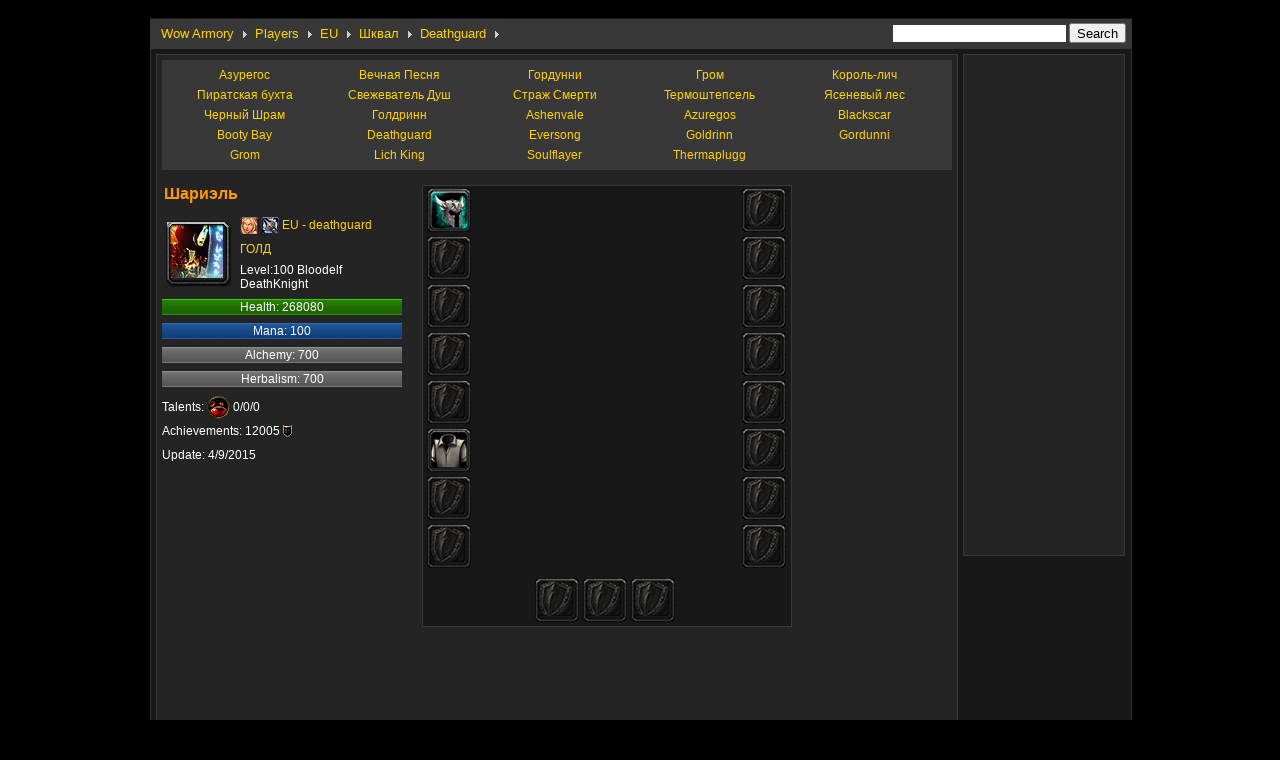

--- FILE ---
content_type: text/html; charset=utf-8
request_url: https://www.google.com/recaptcha/api2/aframe
body_size: 266
content:
<!DOCTYPE HTML><html><head><meta http-equiv="content-type" content="text/html; charset=UTF-8"></head><body><script nonce="Qy_bxVkVKtXeZ4SbgtcoSw">/** Anti-fraud and anti-abuse applications only. See google.com/recaptcha */ try{var clients={'sodar':'https://pagead2.googlesyndication.com/pagead/sodar?'};window.addEventListener("message",function(a){try{if(a.source===window.parent){var b=JSON.parse(a.data);var c=clients[b['id']];if(c){var d=document.createElement('img');d.src=c+b['params']+'&rc='+(localStorage.getItem("rc::a")?sessionStorage.getItem("rc::b"):"");window.document.body.appendChild(d);sessionStorage.setItem("rc::e",parseInt(sessionStorage.getItem("rc::e")||0)+1);localStorage.setItem("rc::h",'1769822817419');}}}catch(b){}});window.parent.postMessage("_grecaptcha_ready", "*");}catch(b){}</script></body></html>